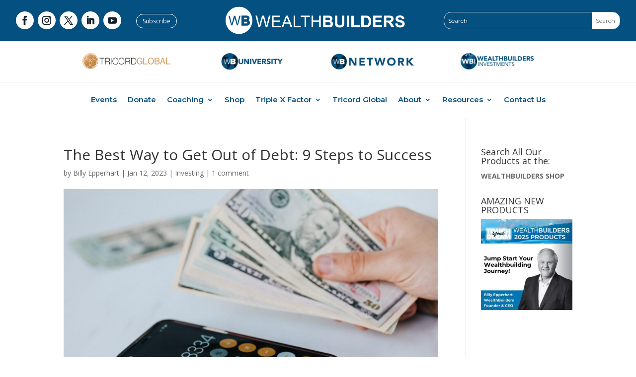

--- FILE ---
content_type: text/css; charset=UTF-8
request_url: https://www.wealthbuilders.org/wp-content/et-cache/232224/et-core-unified-232224.min.css?ver=1768302060
body_size: -162
content:
.description_tab{display:none!important}#woocommerce-product-search-field-0{margin-bottom:3px!important;padding-bottom:4px}button,input,select,textarea{font-family:inherit;padding:3px 2px 3px 2px}#tab-description{display:none!important}div#wc-stripe-payment-request-wrapper{display:none!important}.woocommerce-message a.button.wc-forward{background-color:#045080}#wc-stripe-payment-request-button-separator{display:none!important}.alignleft{margin-left:355px;font-size:29px;font-weight:700}.alignright{float:right;font-size:29px;font-weight:700;margin-right:234px}.dm-autoplay-click{cursor:url('/wp-content/uploads/2023/06/neumorphic-speaker-icon-neumorphism-speaker-button-free-png-e1685682872953.png'),auto}.et-db #et-boc .et-l .et_pb_search_0_tb_header form input.et_pb_s{color:white}.wpseo-title column-wpseo-title{display:none!important}.gform_wrapper .gform_footer input[type=button],.gform_wrapper .gform_footer input[type=submit],.gform_wrapper .gform_page_footer input[type=button],.gform_wrapper .gform_page_footer input[type=submit]{color:#FFFFFF;font-size:17px;letter-spacing:1px;text-transform:uppercase;background-color:#045080! important}.gform_wrapper .gform_body .gform_page_footer .gform_previous_button{color:#ffffff! important}